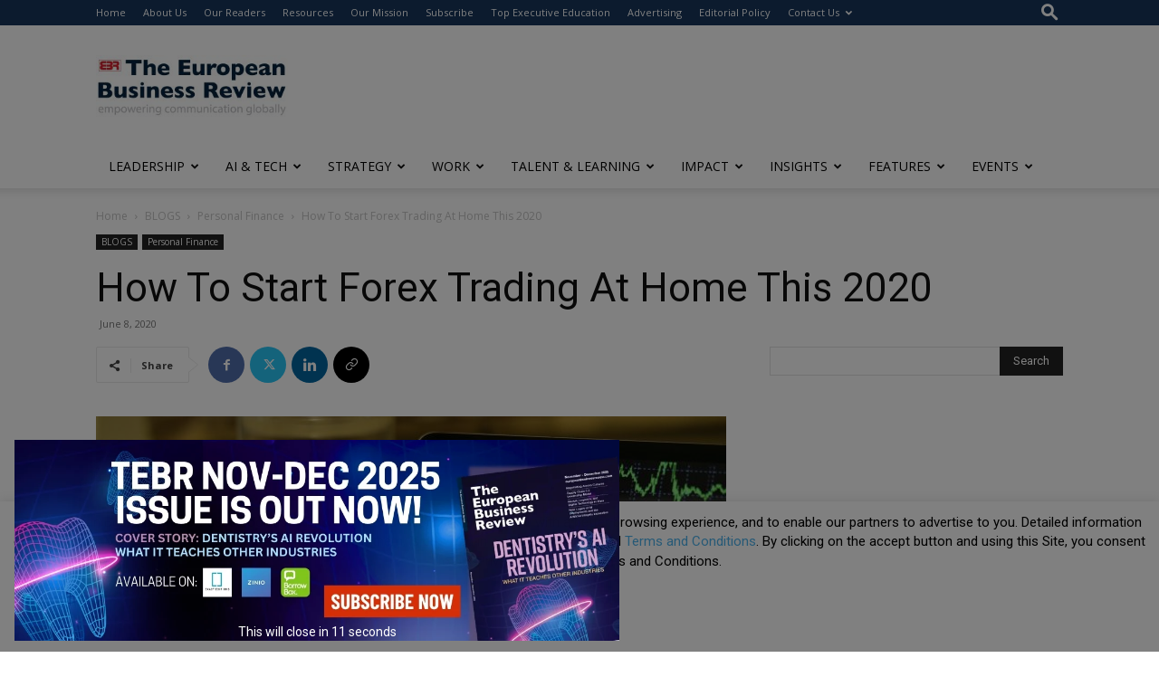

--- FILE ---
content_type: text/html; charset=utf-8
request_url: https://www.google.com/recaptcha/api2/anchor?ar=1&k=6LfHrSkUAAAAAPnKk5cT6JuKlKPzbwyTYuO8--Vr&co=aHR0cHM6Ly93d3cuZXVyb3BlYW5idXNpbmVzc3Jldmlldy5jb206NDQz&hl=en&v=PoyoqOPhxBO7pBk68S4YbpHZ&size=invisible&anchor-ms=20000&execute-ms=30000&cb=dmco8p8htyvr
body_size: 49636
content:
<!DOCTYPE HTML><html dir="ltr" lang="en"><head><meta http-equiv="Content-Type" content="text/html; charset=UTF-8">
<meta http-equiv="X-UA-Compatible" content="IE=edge">
<title>reCAPTCHA</title>
<style type="text/css">
/* cyrillic-ext */
@font-face {
  font-family: 'Roboto';
  font-style: normal;
  font-weight: 400;
  font-stretch: 100%;
  src: url(//fonts.gstatic.com/s/roboto/v48/KFO7CnqEu92Fr1ME7kSn66aGLdTylUAMa3GUBHMdazTgWw.woff2) format('woff2');
  unicode-range: U+0460-052F, U+1C80-1C8A, U+20B4, U+2DE0-2DFF, U+A640-A69F, U+FE2E-FE2F;
}
/* cyrillic */
@font-face {
  font-family: 'Roboto';
  font-style: normal;
  font-weight: 400;
  font-stretch: 100%;
  src: url(//fonts.gstatic.com/s/roboto/v48/KFO7CnqEu92Fr1ME7kSn66aGLdTylUAMa3iUBHMdazTgWw.woff2) format('woff2');
  unicode-range: U+0301, U+0400-045F, U+0490-0491, U+04B0-04B1, U+2116;
}
/* greek-ext */
@font-face {
  font-family: 'Roboto';
  font-style: normal;
  font-weight: 400;
  font-stretch: 100%;
  src: url(//fonts.gstatic.com/s/roboto/v48/KFO7CnqEu92Fr1ME7kSn66aGLdTylUAMa3CUBHMdazTgWw.woff2) format('woff2');
  unicode-range: U+1F00-1FFF;
}
/* greek */
@font-face {
  font-family: 'Roboto';
  font-style: normal;
  font-weight: 400;
  font-stretch: 100%;
  src: url(//fonts.gstatic.com/s/roboto/v48/KFO7CnqEu92Fr1ME7kSn66aGLdTylUAMa3-UBHMdazTgWw.woff2) format('woff2');
  unicode-range: U+0370-0377, U+037A-037F, U+0384-038A, U+038C, U+038E-03A1, U+03A3-03FF;
}
/* math */
@font-face {
  font-family: 'Roboto';
  font-style: normal;
  font-weight: 400;
  font-stretch: 100%;
  src: url(//fonts.gstatic.com/s/roboto/v48/KFO7CnqEu92Fr1ME7kSn66aGLdTylUAMawCUBHMdazTgWw.woff2) format('woff2');
  unicode-range: U+0302-0303, U+0305, U+0307-0308, U+0310, U+0312, U+0315, U+031A, U+0326-0327, U+032C, U+032F-0330, U+0332-0333, U+0338, U+033A, U+0346, U+034D, U+0391-03A1, U+03A3-03A9, U+03B1-03C9, U+03D1, U+03D5-03D6, U+03F0-03F1, U+03F4-03F5, U+2016-2017, U+2034-2038, U+203C, U+2040, U+2043, U+2047, U+2050, U+2057, U+205F, U+2070-2071, U+2074-208E, U+2090-209C, U+20D0-20DC, U+20E1, U+20E5-20EF, U+2100-2112, U+2114-2115, U+2117-2121, U+2123-214F, U+2190, U+2192, U+2194-21AE, U+21B0-21E5, U+21F1-21F2, U+21F4-2211, U+2213-2214, U+2216-22FF, U+2308-230B, U+2310, U+2319, U+231C-2321, U+2336-237A, U+237C, U+2395, U+239B-23B7, U+23D0, U+23DC-23E1, U+2474-2475, U+25AF, U+25B3, U+25B7, U+25BD, U+25C1, U+25CA, U+25CC, U+25FB, U+266D-266F, U+27C0-27FF, U+2900-2AFF, U+2B0E-2B11, U+2B30-2B4C, U+2BFE, U+3030, U+FF5B, U+FF5D, U+1D400-1D7FF, U+1EE00-1EEFF;
}
/* symbols */
@font-face {
  font-family: 'Roboto';
  font-style: normal;
  font-weight: 400;
  font-stretch: 100%;
  src: url(//fonts.gstatic.com/s/roboto/v48/KFO7CnqEu92Fr1ME7kSn66aGLdTylUAMaxKUBHMdazTgWw.woff2) format('woff2');
  unicode-range: U+0001-000C, U+000E-001F, U+007F-009F, U+20DD-20E0, U+20E2-20E4, U+2150-218F, U+2190, U+2192, U+2194-2199, U+21AF, U+21E6-21F0, U+21F3, U+2218-2219, U+2299, U+22C4-22C6, U+2300-243F, U+2440-244A, U+2460-24FF, U+25A0-27BF, U+2800-28FF, U+2921-2922, U+2981, U+29BF, U+29EB, U+2B00-2BFF, U+4DC0-4DFF, U+FFF9-FFFB, U+10140-1018E, U+10190-1019C, U+101A0, U+101D0-101FD, U+102E0-102FB, U+10E60-10E7E, U+1D2C0-1D2D3, U+1D2E0-1D37F, U+1F000-1F0FF, U+1F100-1F1AD, U+1F1E6-1F1FF, U+1F30D-1F30F, U+1F315, U+1F31C, U+1F31E, U+1F320-1F32C, U+1F336, U+1F378, U+1F37D, U+1F382, U+1F393-1F39F, U+1F3A7-1F3A8, U+1F3AC-1F3AF, U+1F3C2, U+1F3C4-1F3C6, U+1F3CA-1F3CE, U+1F3D4-1F3E0, U+1F3ED, U+1F3F1-1F3F3, U+1F3F5-1F3F7, U+1F408, U+1F415, U+1F41F, U+1F426, U+1F43F, U+1F441-1F442, U+1F444, U+1F446-1F449, U+1F44C-1F44E, U+1F453, U+1F46A, U+1F47D, U+1F4A3, U+1F4B0, U+1F4B3, U+1F4B9, U+1F4BB, U+1F4BF, U+1F4C8-1F4CB, U+1F4D6, U+1F4DA, U+1F4DF, U+1F4E3-1F4E6, U+1F4EA-1F4ED, U+1F4F7, U+1F4F9-1F4FB, U+1F4FD-1F4FE, U+1F503, U+1F507-1F50B, U+1F50D, U+1F512-1F513, U+1F53E-1F54A, U+1F54F-1F5FA, U+1F610, U+1F650-1F67F, U+1F687, U+1F68D, U+1F691, U+1F694, U+1F698, U+1F6AD, U+1F6B2, U+1F6B9-1F6BA, U+1F6BC, U+1F6C6-1F6CF, U+1F6D3-1F6D7, U+1F6E0-1F6EA, U+1F6F0-1F6F3, U+1F6F7-1F6FC, U+1F700-1F7FF, U+1F800-1F80B, U+1F810-1F847, U+1F850-1F859, U+1F860-1F887, U+1F890-1F8AD, U+1F8B0-1F8BB, U+1F8C0-1F8C1, U+1F900-1F90B, U+1F93B, U+1F946, U+1F984, U+1F996, U+1F9E9, U+1FA00-1FA6F, U+1FA70-1FA7C, U+1FA80-1FA89, U+1FA8F-1FAC6, U+1FACE-1FADC, U+1FADF-1FAE9, U+1FAF0-1FAF8, U+1FB00-1FBFF;
}
/* vietnamese */
@font-face {
  font-family: 'Roboto';
  font-style: normal;
  font-weight: 400;
  font-stretch: 100%;
  src: url(//fonts.gstatic.com/s/roboto/v48/KFO7CnqEu92Fr1ME7kSn66aGLdTylUAMa3OUBHMdazTgWw.woff2) format('woff2');
  unicode-range: U+0102-0103, U+0110-0111, U+0128-0129, U+0168-0169, U+01A0-01A1, U+01AF-01B0, U+0300-0301, U+0303-0304, U+0308-0309, U+0323, U+0329, U+1EA0-1EF9, U+20AB;
}
/* latin-ext */
@font-face {
  font-family: 'Roboto';
  font-style: normal;
  font-weight: 400;
  font-stretch: 100%;
  src: url(//fonts.gstatic.com/s/roboto/v48/KFO7CnqEu92Fr1ME7kSn66aGLdTylUAMa3KUBHMdazTgWw.woff2) format('woff2');
  unicode-range: U+0100-02BA, U+02BD-02C5, U+02C7-02CC, U+02CE-02D7, U+02DD-02FF, U+0304, U+0308, U+0329, U+1D00-1DBF, U+1E00-1E9F, U+1EF2-1EFF, U+2020, U+20A0-20AB, U+20AD-20C0, U+2113, U+2C60-2C7F, U+A720-A7FF;
}
/* latin */
@font-face {
  font-family: 'Roboto';
  font-style: normal;
  font-weight: 400;
  font-stretch: 100%;
  src: url(//fonts.gstatic.com/s/roboto/v48/KFO7CnqEu92Fr1ME7kSn66aGLdTylUAMa3yUBHMdazQ.woff2) format('woff2');
  unicode-range: U+0000-00FF, U+0131, U+0152-0153, U+02BB-02BC, U+02C6, U+02DA, U+02DC, U+0304, U+0308, U+0329, U+2000-206F, U+20AC, U+2122, U+2191, U+2193, U+2212, U+2215, U+FEFF, U+FFFD;
}
/* cyrillic-ext */
@font-face {
  font-family: 'Roboto';
  font-style: normal;
  font-weight: 500;
  font-stretch: 100%;
  src: url(//fonts.gstatic.com/s/roboto/v48/KFO7CnqEu92Fr1ME7kSn66aGLdTylUAMa3GUBHMdazTgWw.woff2) format('woff2');
  unicode-range: U+0460-052F, U+1C80-1C8A, U+20B4, U+2DE0-2DFF, U+A640-A69F, U+FE2E-FE2F;
}
/* cyrillic */
@font-face {
  font-family: 'Roboto';
  font-style: normal;
  font-weight: 500;
  font-stretch: 100%;
  src: url(//fonts.gstatic.com/s/roboto/v48/KFO7CnqEu92Fr1ME7kSn66aGLdTylUAMa3iUBHMdazTgWw.woff2) format('woff2');
  unicode-range: U+0301, U+0400-045F, U+0490-0491, U+04B0-04B1, U+2116;
}
/* greek-ext */
@font-face {
  font-family: 'Roboto';
  font-style: normal;
  font-weight: 500;
  font-stretch: 100%;
  src: url(//fonts.gstatic.com/s/roboto/v48/KFO7CnqEu92Fr1ME7kSn66aGLdTylUAMa3CUBHMdazTgWw.woff2) format('woff2');
  unicode-range: U+1F00-1FFF;
}
/* greek */
@font-face {
  font-family: 'Roboto';
  font-style: normal;
  font-weight: 500;
  font-stretch: 100%;
  src: url(//fonts.gstatic.com/s/roboto/v48/KFO7CnqEu92Fr1ME7kSn66aGLdTylUAMa3-UBHMdazTgWw.woff2) format('woff2');
  unicode-range: U+0370-0377, U+037A-037F, U+0384-038A, U+038C, U+038E-03A1, U+03A3-03FF;
}
/* math */
@font-face {
  font-family: 'Roboto';
  font-style: normal;
  font-weight: 500;
  font-stretch: 100%;
  src: url(//fonts.gstatic.com/s/roboto/v48/KFO7CnqEu92Fr1ME7kSn66aGLdTylUAMawCUBHMdazTgWw.woff2) format('woff2');
  unicode-range: U+0302-0303, U+0305, U+0307-0308, U+0310, U+0312, U+0315, U+031A, U+0326-0327, U+032C, U+032F-0330, U+0332-0333, U+0338, U+033A, U+0346, U+034D, U+0391-03A1, U+03A3-03A9, U+03B1-03C9, U+03D1, U+03D5-03D6, U+03F0-03F1, U+03F4-03F5, U+2016-2017, U+2034-2038, U+203C, U+2040, U+2043, U+2047, U+2050, U+2057, U+205F, U+2070-2071, U+2074-208E, U+2090-209C, U+20D0-20DC, U+20E1, U+20E5-20EF, U+2100-2112, U+2114-2115, U+2117-2121, U+2123-214F, U+2190, U+2192, U+2194-21AE, U+21B0-21E5, U+21F1-21F2, U+21F4-2211, U+2213-2214, U+2216-22FF, U+2308-230B, U+2310, U+2319, U+231C-2321, U+2336-237A, U+237C, U+2395, U+239B-23B7, U+23D0, U+23DC-23E1, U+2474-2475, U+25AF, U+25B3, U+25B7, U+25BD, U+25C1, U+25CA, U+25CC, U+25FB, U+266D-266F, U+27C0-27FF, U+2900-2AFF, U+2B0E-2B11, U+2B30-2B4C, U+2BFE, U+3030, U+FF5B, U+FF5D, U+1D400-1D7FF, U+1EE00-1EEFF;
}
/* symbols */
@font-face {
  font-family: 'Roboto';
  font-style: normal;
  font-weight: 500;
  font-stretch: 100%;
  src: url(//fonts.gstatic.com/s/roboto/v48/KFO7CnqEu92Fr1ME7kSn66aGLdTylUAMaxKUBHMdazTgWw.woff2) format('woff2');
  unicode-range: U+0001-000C, U+000E-001F, U+007F-009F, U+20DD-20E0, U+20E2-20E4, U+2150-218F, U+2190, U+2192, U+2194-2199, U+21AF, U+21E6-21F0, U+21F3, U+2218-2219, U+2299, U+22C4-22C6, U+2300-243F, U+2440-244A, U+2460-24FF, U+25A0-27BF, U+2800-28FF, U+2921-2922, U+2981, U+29BF, U+29EB, U+2B00-2BFF, U+4DC0-4DFF, U+FFF9-FFFB, U+10140-1018E, U+10190-1019C, U+101A0, U+101D0-101FD, U+102E0-102FB, U+10E60-10E7E, U+1D2C0-1D2D3, U+1D2E0-1D37F, U+1F000-1F0FF, U+1F100-1F1AD, U+1F1E6-1F1FF, U+1F30D-1F30F, U+1F315, U+1F31C, U+1F31E, U+1F320-1F32C, U+1F336, U+1F378, U+1F37D, U+1F382, U+1F393-1F39F, U+1F3A7-1F3A8, U+1F3AC-1F3AF, U+1F3C2, U+1F3C4-1F3C6, U+1F3CA-1F3CE, U+1F3D4-1F3E0, U+1F3ED, U+1F3F1-1F3F3, U+1F3F5-1F3F7, U+1F408, U+1F415, U+1F41F, U+1F426, U+1F43F, U+1F441-1F442, U+1F444, U+1F446-1F449, U+1F44C-1F44E, U+1F453, U+1F46A, U+1F47D, U+1F4A3, U+1F4B0, U+1F4B3, U+1F4B9, U+1F4BB, U+1F4BF, U+1F4C8-1F4CB, U+1F4D6, U+1F4DA, U+1F4DF, U+1F4E3-1F4E6, U+1F4EA-1F4ED, U+1F4F7, U+1F4F9-1F4FB, U+1F4FD-1F4FE, U+1F503, U+1F507-1F50B, U+1F50D, U+1F512-1F513, U+1F53E-1F54A, U+1F54F-1F5FA, U+1F610, U+1F650-1F67F, U+1F687, U+1F68D, U+1F691, U+1F694, U+1F698, U+1F6AD, U+1F6B2, U+1F6B9-1F6BA, U+1F6BC, U+1F6C6-1F6CF, U+1F6D3-1F6D7, U+1F6E0-1F6EA, U+1F6F0-1F6F3, U+1F6F7-1F6FC, U+1F700-1F7FF, U+1F800-1F80B, U+1F810-1F847, U+1F850-1F859, U+1F860-1F887, U+1F890-1F8AD, U+1F8B0-1F8BB, U+1F8C0-1F8C1, U+1F900-1F90B, U+1F93B, U+1F946, U+1F984, U+1F996, U+1F9E9, U+1FA00-1FA6F, U+1FA70-1FA7C, U+1FA80-1FA89, U+1FA8F-1FAC6, U+1FACE-1FADC, U+1FADF-1FAE9, U+1FAF0-1FAF8, U+1FB00-1FBFF;
}
/* vietnamese */
@font-face {
  font-family: 'Roboto';
  font-style: normal;
  font-weight: 500;
  font-stretch: 100%;
  src: url(//fonts.gstatic.com/s/roboto/v48/KFO7CnqEu92Fr1ME7kSn66aGLdTylUAMa3OUBHMdazTgWw.woff2) format('woff2');
  unicode-range: U+0102-0103, U+0110-0111, U+0128-0129, U+0168-0169, U+01A0-01A1, U+01AF-01B0, U+0300-0301, U+0303-0304, U+0308-0309, U+0323, U+0329, U+1EA0-1EF9, U+20AB;
}
/* latin-ext */
@font-face {
  font-family: 'Roboto';
  font-style: normal;
  font-weight: 500;
  font-stretch: 100%;
  src: url(//fonts.gstatic.com/s/roboto/v48/KFO7CnqEu92Fr1ME7kSn66aGLdTylUAMa3KUBHMdazTgWw.woff2) format('woff2');
  unicode-range: U+0100-02BA, U+02BD-02C5, U+02C7-02CC, U+02CE-02D7, U+02DD-02FF, U+0304, U+0308, U+0329, U+1D00-1DBF, U+1E00-1E9F, U+1EF2-1EFF, U+2020, U+20A0-20AB, U+20AD-20C0, U+2113, U+2C60-2C7F, U+A720-A7FF;
}
/* latin */
@font-face {
  font-family: 'Roboto';
  font-style: normal;
  font-weight: 500;
  font-stretch: 100%;
  src: url(//fonts.gstatic.com/s/roboto/v48/KFO7CnqEu92Fr1ME7kSn66aGLdTylUAMa3yUBHMdazQ.woff2) format('woff2');
  unicode-range: U+0000-00FF, U+0131, U+0152-0153, U+02BB-02BC, U+02C6, U+02DA, U+02DC, U+0304, U+0308, U+0329, U+2000-206F, U+20AC, U+2122, U+2191, U+2193, U+2212, U+2215, U+FEFF, U+FFFD;
}
/* cyrillic-ext */
@font-face {
  font-family: 'Roboto';
  font-style: normal;
  font-weight: 900;
  font-stretch: 100%;
  src: url(//fonts.gstatic.com/s/roboto/v48/KFO7CnqEu92Fr1ME7kSn66aGLdTylUAMa3GUBHMdazTgWw.woff2) format('woff2');
  unicode-range: U+0460-052F, U+1C80-1C8A, U+20B4, U+2DE0-2DFF, U+A640-A69F, U+FE2E-FE2F;
}
/* cyrillic */
@font-face {
  font-family: 'Roboto';
  font-style: normal;
  font-weight: 900;
  font-stretch: 100%;
  src: url(//fonts.gstatic.com/s/roboto/v48/KFO7CnqEu92Fr1ME7kSn66aGLdTylUAMa3iUBHMdazTgWw.woff2) format('woff2');
  unicode-range: U+0301, U+0400-045F, U+0490-0491, U+04B0-04B1, U+2116;
}
/* greek-ext */
@font-face {
  font-family: 'Roboto';
  font-style: normal;
  font-weight: 900;
  font-stretch: 100%;
  src: url(//fonts.gstatic.com/s/roboto/v48/KFO7CnqEu92Fr1ME7kSn66aGLdTylUAMa3CUBHMdazTgWw.woff2) format('woff2');
  unicode-range: U+1F00-1FFF;
}
/* greek */
@font-face {
  font-family: 'Roboto';
  font-style: normal;
  font-weight: 900;
  font-stretch: 100%;
  src: url(//fonts.gstatic.com/s/roboto/v48/KFO7CnqEu92Fr1ME7kSn66aGLdTylUAMa3-UBHMdazTgWw.woff2) format('woff2');
  unicode-range: U+0370-0377, U+037A-037F, U+0384-038A, U+038C, U+038E-03A1, U+03A3-03FF;
}
/* math */
@font-face {
  font-family: 'Roboto';
  font-style: normal;
  font-weight: 900;
  font-stretch: 100%;
  src: url(//fonts.gstatic.com/s/roboto/v48/KFO7CnqEu92Fr1ME7kSn66aGLdTylUAMawCUBHMdazTgWw.woff2) format('woff2');
  unicode-range: U+0302-0303, U+0305, U+0307-0308, U+0310, U+0312, U+0315, U+031A, U+0326-0327, U+032C, U+032F-0330, U+0332-0333, U+0338, U+033A, U+0346, U+034D, U+0391-03A1, U+03A3-03A9, U+03B1-03C9, U+03D1, U+03D5-03D6, U+03F0-03F1, U+03F4-03F5, U+2016-2017, U+2034-2038, U+203C, U+2040, U+2043, U+2047, U+2050, U+2057, U+205F, U+2070-2071, U+2074-208E, U+2090-209C, U+20D0-20DC, U+20E1, U+20E5-20EF, U+2100-2112, U+2114-2115, U+2117-2121, U+2123-214F, U+2190, U+2192, U+2194-21AE, U+21B0-21E5, U+21F1-21F2, U+21F4-2211, U+2213-2214, U+2216-22FF, U+2308-230B, U+2310, U+2319, U+231C-2321, U+2336-237A, U+237C, U+2395, U+239B-23B7, U+23D0, U+23DC-23E1, U+2474-2475, U+25AF, U+25B3, U+25B7, U+25BD, U+25C1, U+25CA, U+25CC, U+25FB, U+266D-266F, U+27C0-27FF, U+2900-2AFF, U+2B0E-2B11, U+2B30-2B4C, U+2BFE, U+3030, U+FF5B, U+FF5D, U+1D400-1D7FF, U+1EE00-1EEFF;
}
/* symbols */
@font-face {
  font-family: 'Roboto';
  font-style: normal;
  font-weight: 900;
  font-stretch: 100%;
  src: url(//fonts.gstatic.com/s/roboto/v48/KFO7CnqEu92Fr1ME7kSn66aGLdTylUAMaxKUBHMdazTgWw.woff2) format('woff2');
  unicode-range: U+0001-000C, U+000E-001F, U+007F-009F, U+20DD-20E0, U+20E2-20E4, U+2150-218F, U+2190, U+2192, U+2194-2199, U+21AF, U+21E6-21F0, U+21F3, U+2218-2219, U+2299, U+22C4-22C6, U+2300-243F, U+2440-244A, U+2460-24FF, U+25A0-27BF, U+2800-28FF, U+2921-2922, U+2981, U+29BF, U+29EB, U+2B00-2BFF, U+4DC0-4DFF, U+FFF9-FFFB, U+10140-1018E, U+10190-1019C, U+101A0, U+101D0-101FD, U+102E0-102FB, U+10E60-10E7E, U+1D2C0-1D2D3, U+1D2E0-1D37F, U+1F000-1F0FF, U+1F100-1F1AD, U+1F1E6-1F1FF, U+1F30D-1F30F, U+1F315, U+1F31C, U+1F31E, U+1F320-1F32C, U+1F336, U+1F378, U+1F37D, U+1F382, U+1F393-1F39F, U+1F3A7-1F3A8, U+1F3AC-1F3AF, U+1F3C2, U+1F3C4-1F3C6, U+1F3CA-1F3CE, U+1F3D4-1F3E0, U+1F3ED, U+1F3F1-1F3F3, U+1F3F5-1F3F7, U+1F408, U+1F415, U+1F41F, U+1F426, U+1F43F, U+1F441-1F442, U+1F444, U+1F446-1F449, U+1F44C-1F44E, U+1F453, U+1F46A, U+1F47D, U+1F4A3, U+1F4B0, U+1F4B3, U+1F4B9, U+1F4BB, U+1F4BF, U+1F4C8-1F4CB, U+1F4D6, U+1F4DA, U+1F4DF, U+1F4E3-1F4E6, U+1F4EA-1F4ED, U+1F4F7, U+1F4F9-1F4FB, U+1F4FD-1F4FE, U+1F503, U+1F507-1F50B, U+1F50D, U+1F512-1F513, U+1F53E-1F54A, U+1F54F-1F5FA, U+1F610, U+1F650-1F67F, U+1F687, U+1F68D, U+1F691, U+1F694, U+1F698, U+1F6AD, U+1F6B2, U+1F6B9-1F6BA, U+1F6BC, U+1F6C6-1F6CF, U+1F6D3-1F6D7, U+1F6E0-1F6EA, U+1F6F0-1F6F3, U+1F6F7-1F6FC, U+1F700-1F7FF, U+1F800-1F80B, U+1F810-1F847, U+1F850-1F859, U+1F860-1F887, U+1F890-1F8AD, U+1F8B0-1F8BB, U+1F8C0-1F8C1, U+1F900-1F90B, U+1F93B, U+1F946, U+1F984, U+1F996, U+1F9E9, U+1FA00-1FA6F, U+1FA70-1FA7C, U+1FA80-1FA89, U+1FA8F-1FAC6, U+1FACE-1FADC, U+1FADF-1FAE9, U+1FAF0-1FAF8, U+1FB00-1FBFF;
}
/* vietnamese */
@font-face {
  font-family: 'Roboto';
  font-style: normal;
  font-weight: 900;
  font-stretch: 100%;
  src: url(//fonts.gstatic.com/s/roboto/v48/KFO7CnqEu92Fr1ME7kSn66aGLdTylUAMa3OUBHMdazTgWw.woff2) format('woff2');
  unicode-range: U+0102-0103, U+0110-0111, U+0128-0129, U+0168-0169, U+01A0-01A1, U+01AF-01B0, U+0300-0301, U+0303-0304, U+0308-0309, U+0323, U+0329, U+1EA0-1EF9, U+20AB;
}
/* latin-ext */
@font-face {
  font-family: 'Roboto';
  font-style: normal;
  font-weight: 900;
  font-stretch: 100%;
  src: url(//fonts.gstatic.com/s/roboto/v48/KFO7CnqEu92Fr1ME7kSn66aGLdTylUAMa3KUBHMdazTgWw.woff2) format('woff2');
  unicode-range: U+0100-02BA, U+02BD-02C5, U+02C7-02CC, U+02CE-02D7, U+02DD-02FF, U+0304, U+0308, U+0329, U+1D00-1DBF, U+1E00-1E9F, U+1EF2-1EFF, U+2020, U+20A0-20AB, U+20AD-20C0, U+2113, U+2C60-2C7F, U+A720-A7FF;
}
/* latin */
@font-face {
  font-family: 'Roboto';
  font-style: normal;
  font-weight: 900;
  font-stretch: 100%;
  src: url(//fonts.gstatic.com/s/roboto/v48/KFO7CnqEu92Fr1ME7kSn66aGLdTylUAMa3yUBHMdazQ.woff2) format('woff2');
  unicode-range: U+0000-00FF, U+0131, U+0152-0153, U+02BB-02BC, U+02C6, U+02DA, U+02DC, U+0304, U+0308, U+0329, U+2000-206F, U+20AC, U+2122, U+2191, U+2193, U+2212, U+2215, U+FEFF, U+FFFD;
}

</style>
<link rel="stylesheet" type="text/css" href="https://www.gstatic.com/recaptcha/releases/PoyoqOPhxBO7pBk68S4YbpHZ/styles__ltr.css">
<script nonce="IuHyraOkRb0t737ndFTfXQ" type="text/javascript">window['__recaptcha_api'] = 'https://www.google.com/recaptcha/api2/';</script>
<script type="text/javascript" src="https://www.gstatic.com/recaptcha/releases/PoyoqOPhxBO7pBk68S4YbpHZ/recaptcha__en.js" nonce="IuHyraOkRb0t737ndFTfXQ">
      
    </script></head>
<body><div id="rc-anchor-alert" class="rc-anchor-alert"></div>
<input type="hidden" id="recaptcha-token" value="[base64]">
<script type="text/javascript" nonce="IuHyraOkRb0t737ndFTfXQ">
      recaptcha.anchor.Main.init("[\x22ainput\x22,[\x22bgdata\x22,\x22\x22,\[base64]/[base64]/[base64]/[base64]/[base64]/[base64]/[base64]/[base64]/[base64]/[base64]\\u003d\x22,\[base64]\x22,\x22w71OwpvDnsOdwrgpGm/Dqh4awr84L8O2UE1vXcK6wo9KTcOIwpXDosOAPF7CosKvw6TCuAbDhcK/w63Dh8K4wqEkwqpyQkZUw6LCnjFbfMKzw4nCicK/fMOmw4rDgMKlwqNWQFhPDsKrGsKiwp0TBcOyIMOHLsOcw5HDumLClmzDqcKiwo7ChsKOwp5WfMO4wqzDk0cMMifCmygAw7spwoUVwqzCkl7CjMOZw53DsnB/wrrCqcOHGT/Cm8Opw7hEwrrCmQ9ow5tWwoIfw7pIw5HDnsO4WMO4wrw6wqRzBcK6I8OySCXCjULDnsO+f8K2bsK/wp1pw61hK8Olw6cpwp5Sw4w7J8KOw6/CtsOxWUsNw586wrzDjsOVB8OLw7HCnMKOwodIwprDoMKmw6LDj8OiCAYkwoFvw6g9Fg5Mw51SOsOdN8Obwppywp9+wq3CvsKxwqE8JMKowq/CrsKbGETDrcK9RhtQw5BkCl/CncOVG8OhwqLDm8Kew7rDphw4w5vCs8KQwrgLw6jCmBLCm8OIwq/CgMKDwqccCyXCsE5IasOuVsKKaMKCBMOeXsO7w6RQEAXDnMKsbMOWZRF3A8Ktw6YLw63Cg8Kawqcww6bDmcO7w7/DsmdsQwtKVDxwOy7Dl8O1w7DCrcO8WyxEACfCnsKGKk5Tw75ZT2JYw7QfaS9YCMK9w7/CojwzaMOmS8ObY8K2w6NLw7PDrSVqw5vDpsOfccKWFcKDI8O/[base64]/[base64]/DncKmaSTCjTd1w4rDsynDklY+wrRUw5/[base64]/[base64]/CpXZRdcK4OsOjN8ORw4vDgsK1F2gkw4rCrcOKw50BfEsNalnCvQpRw6DCrsKqdUfCpUhrPBLDnnzDp8KIYF5kPAjDoHZEw4QywpjCqMOowr/DglfDvcKzD8OhwqTCvSADw6zCgHjDgWY5FnXDtwkrwocbHcKmw4EQwol6w618wochw7BJTcKow64ZwonDiSMlTC7CncK7GMOwK8OMwpMqJ8OaPDbCgwVrwq/DjybCq2R4wqcow6NVAgRoIALDmi/DucOXAcOIBxrDoMOGw4xuARtNw73CvMKsYiLDl0Vfw7XDl8KDwprCjMKzX8KWfUAlTAhCw40Rwr9lwpBGwq/Cq37Dn2rDthRVw6XDlBUEw5t0YXxww7nCmBLDicKYKxpLIVXDpVvDr8KIL1XCgMKgw6xJKwQKwrIAcMKNEsKzwpZRw6ssesOcQ8KAwpt4wpTCvG/[base64]/[base64]/DrHLDqBrDhXDCrFFpQcO6cCnDv2lxw57DiFYswpBJw6EIHW7DssOVUcK/fcKPcsOXSsK0QMO3dhV4EMKrRMOoYmVAw5rClSXCsFvCvgnClX7Dl0t2w5gBGMOqYlQlwr/DjwRTC1rCrHcow7PDvDbDv8KTwqTDuGRJw6nDvCUNwq/[base64]/CoXDDrsO4JcKYd0Efw4hAe8OHwr5cDcO7OWERwoHCjMOpwoFCwqk+Nj7Drk85wrfDpcKYw6rDmsOZwq51MhbCmMKpDXgqwpPDrsKSWgEwdsO3w5XCrhjDjcKBcHYHwpHCksO7IMKua37CgcO7w4/DncKlw6fDj2Zgw6VeZxFfw69JSXEYNlHDqMOTBU3Cr2HChWTDksOnA0rClsKaFmvCqVvCmSJeOsOvw7LCrWLDvXgHM3jDq0/Dq8KKwpoDJFtVdMOtdcOUwrzCpMOmejzDqgTChMOJO8OWw43Cj8OGXTfDjn7DkVxrwqLClcKvHMOoX2lDYXPDosKQBMOqdsKpFSrCkMKLAsOqRRfDkQfDp8OKAcK+wrdQwo7Cv8Odw47CqCpJDyjDtEEPwp/CjMKPbsK/wobDjRfCqMKAwqnDrsKkKV/DkMOLIkEdwo08HnbCh8Ojwr7DssOzDwB0w7IWworDmE8Nwp4VL0DDlhFNw5nDsmnDsCfDlMKDRgTDk8ORwpDDkMKfwrIVTygSw5kEFcO2bsOZAlnDpMK8wq/[base64]/E1hGRXPDuMOjPwsGTMKuwq5tFcOYw6PCilFkUMO5ZcO5wqnCi0XDnMKzwolRXMOIwoPDohB5wpzDqcOVwrcoJABWd8OYeSXCum8LwrQMw4XCuQ/[base64]/Dp1zDkMKqDTPDvyVqwpjCvMOnwpMewr3Co8OKwobDg1bDsEo4d0PCvhg/[base64]/Dmz/DjMKMw7XDtgxcwpErCsKfw6rCrDDDmsOiYsOGwr/DoBoTNVfDgcO3w6jDhWEtbVjDp8KIJMK1wqxfw5nDrMKPVQjCj3zCp0XChsK5wrzDo0VyUMOWF8OlAcKYwq1HwpLCmgvDvMOmw5sGPcKES8K4RcKVcsK9w4hcw4wwwpFOSsO+woHDhcKCw5tywpvDvsOnw4l2wpQQwpN3w4vDvXFjw6w+w6LDisK/wprCkjDChlnCi1XDmwPDkMOnwoTCksKhwpdaBAQWXkp2TFzCvSrDm8Osw7PDjcKMScKHw5BoamfCmH1xbA/Drg1QTMOXbsKcD2jDiiTDhArCnnzDlhfCucOhMHZ3wqzDocOwOD7CisKMc8OKwqJ/wr/CiMKSwpPCq8Ozw7TDrsO4EMOKV3nCrMODTXMbw4LDgT3CkMK8C8K7wrJQwo7Cs8OQw44jwqvCq18WOMKYw6o/[base64]/w5/[base64]/CssO3w5LCtGzChMKNJcOcw7vDvjo9KmzCrj50w4zDusKpb8KdeMK9H8Otw5PDpWTDlMKCwrHCicOuY2llw5/[base64]/[base64]/DnBs+w6LDiGvCjzpZDnbCtnfDpMOUw7bCiyjCmsKXwp/DuALDpMOfJsOHw7/DlsKwREh5w5PDncOxWxvDoCYpwq7DslEtwoY2AH/DmgdYw5wwCSfDkU3CuUzCg15xGmwcXMOJw7BeDsKlLizDu8OpwrTDsMKxbsOJZsKhwp/DpT3Dn8OoO21Gw4/[base64]/M8OIeXV1wqTCn8K4bcKnUz4cLsKvBmrDrMOtw5J8aDnCkQrCiirCucK8worDlSjDpQ/CnMOGwqMAw7lcwrxiw6zCu8KnwrHDoT1fw5NsYWrDj8KOwoBqUHEEf0VeS3zDscKBUisYKARJe8O+MMOSL8KydwzCicOaNRPClsKEJsKYw5vDjBZvUxwSwr4hXMO3wq/DlixkC8K/dS/DgsKXw7lYw7BnG8OZCxTDphvChiYdw6AgwojDqsKTw5LCuHsfJ0NRX8OLOsOQJMOpwrvDhCdSwrjDnMOwdSwEeMO9cMOuwrPDl8ODHxHDhsKzw5wCw74vYCfDrMOSWg/[base64]/CpHvClGUjwodCXcKsw5llwr9Uw7k2MsKHw5fDnsKywplDEmrDg8OqBw8iB8OBccOGMCfDgsO8KcOJImp2WcKyZmXCtsO0w7fDscOOFAzDusO0w5LDnsKaPzcYwqzDoWHCmW91w69lHcKlw5s6wrlMfsODwoXDnCbDlxg/wqnCqMKPWALDq8O2w68MDMKBIhHDsRDDk8OGw5PDtBzCpMK2AwzDgTzCmhV0Q8OVwr4bw6dnw5Ubw58lw6kASFZRK1tje8KYw6LDuMO3UwXCuH7Cp8OTw7NUwrXCrcKDJUbCv1QBU8KbMMO2PzvDqhQMPsOsczPDqWHDgX4/wopfeHPDjyNhw7c5YQbDt3XCtsKpTRTDtgPDl0bDvMOuKnklFncbwqpVwr8owr1TYQlBw4nCrMK3w7HDsiUUwrYQwrPDg8OPw60rw5PCi8KLf2QKwpNUZGpbwqjChFRBc8OnwqzCmW9QZFPCrRN3w4/Cux9+w4rDt8KvYwpccSjDoAXDjAwZYRxiw75bw4E8PsOuw5/CrcKcRkwzwrRWXxLCncOvwpkJwopmwqrChnbCrMKaOTDCuj1ue8OlZwzDpwkYaMKRw493FyVCBcOCwqROBsKOHcOsHnZ+KlHCv8OXSMOvTWPCpcO+DxbDj1/DoD4XwrPDl00+EcOvwovDjSNcHDRvw67Dl8OxODgIEMKJCMOzw6LDu0XDpcOqNcOHw6tJw4nDuMKEwrzColzDoWfCoMOyw4zCrRXCi2rCmcO3w7I2w6g6w7FyWU51w6PDsMOqw4sww6zCisKKXMOUw4p/AMOlw5IxE0bCt0Z6w6dkw5IOw7Qiwo/CvMOyfUvCjV/CuxjDrzzCmMOYwpzCi8KPd8O8K8KdYEBzw5gyw7nCiGHDhcO+CcO0w69bw43DnCB8NiPDrybCsiRqwqnDrzM2LwvDosKCcjxLw4gTEsOfAknCmxJPBMKdw7p6w47Co8K9ayjDl8K0w45oAsOeSk/DggMQwrREw58OF1JbwpHDnsOtwo9jWT88TT/Cg8Ond8KXc8Kgw6BJKjRewqEew6nCiB8iw7fCssKZEcOWE8KuDsKCSGDCojdqGW/Ds8KIwoJrHsOpw4rDg8KXVVjDiAjDiMOaD8KNwpIhw4LCtsOBwqvDgMKOZ8Oxw6HCpSs7SsOKwp3Cu8OdNlvDrHB6BcOuADFsw6jDsMKTVnLCoFwffcOBwpVtWnZTQCXDosOgw4pATsO/cEDCsC7DoMOJw4New5AXwpvDpXfDmk8vwr/Cq8K8wqdVIsK3SMO3NTLCscKHEG8ZwqVmBFBsdmTClsKLwpIndVlREcKxwrPCkVLDj8Kgw6h8w5IYwpPDhMKRXlg2WsOOfC3CphfDvsOew6tUFkXCtcONUX/Cu8KKw7AcwrZWwpkGWVHDjsOdacK2HcK5ImlZwpzCswoiDUjCmVo+dcKFBRRcwrfCgMKJEVHDocKWFMK/w6fCk8KbL8OlwopnwpPDusK8McOVw5/CkcKRZ8KDCnbCqxXCszwFU8Kkw5/Do8O1w6xKwoM/LsKWwopROzbChT1BL8OJJMKfSE0Vw6R0UcOzXcKzwoHCvsKWwoF/az3CscOTwqnCgxbDuTTDt8OkS8KOwqLDlWHDhGLDsEnCmlsWwo49ZMOQw4fCqsO2w6Y7w53DsMOndB9zw6EvbsOgeTp0woc/w4TDq1laUFrCiDnCtMKCw6VdX8Ofwp83w6Q/w4jDh8KjL3Bfw6nCnEc4SMKAHsKKC8O1wp3CpVQPYMKhwqbCrcOwHkRzw7jDsMOcwrl2cMOtw6HCuiIGSVfDvxrDicOKw48vw6bCgsKYwqXDuyvDtEnCkVbDjsKDwo9qw7goeMORwq0AZCAxWMKSDUVOH8KFwqJJw5fCoiHDt1fDom/DqsKrwq/DvUbDi8Ktw7nCjz3Dh8Kow4bCvCA0w7wHw4hRw7I+R14wA8OUw40qwrXDisOlwqrDncKDfSnCq8OlO00yQMOqK8KFFMOnw4BeT8ORw4tNDhvCpMKhwpfCmkl8wpLDvGrDpj/[base64]/CqVxQbMO/wonDqifCgcKWwrwpegvCg3J5FXXCmkAcwp7Cg3VWwo/Cl8KDb0PCt8ONw73DmBF5UGMbwoN5LWbCk0w4worDm8KTwpjDi1DChMOBairCvwHCgXBtFltiwq1MHMK/LMKbwpTChkvCjjDDlU92KVpHwrV9GMOzw7wzw78kQFAdJsOTewfCt8OkdWYswoPDtl7CuGrDozzCkkd5G1Q9w7tsw43Cl2bCgl/DvMOpwqM8wrjCpWMwPSBJwo/Co1IUIg5kTz3Ct8Kawo8ZwoRmw5wMIsKYO8K4w4AHwqgsTWbDvsOpw7FAw53ClBgbwqYJY8Kew7vDm8KqR8K1B1rDuMKRworDiDt/f0MfwrIPPMK8HsKUWzDCj8Orw6HDjcObLMOmNnkEAFVawqHCiyESw6/DjlHCj1Q3wofCs8Olw7/DjQbDkcK0LHQiEMKGw53DhG5zwqDDi8OawovDgsKTFDbDk0tFMj57dRfDsEXCmXPDt2U2wrIKw5vDosO/Zh4Mw6HDvsO/w78VZEzDucKRUMOJcsObA8Kbwqp9TGErw5AOw4/Dml7DoMKpSMKRwqLDlsK0w5DClyxZb0lfw6IFAcOIw4JyLTfDiEbCpMOVw5XCosKgw4nCksOkLmPDksOhwrbClmPDpMKcJ33CvMKiwonDv1fCiEs/w4pAw4DDnsKRHiBCIGLCn8OfwrvDhcK9X8OgE8OXFsKyXcKrNcOCSyDCnhJUEcKwwp/[base64]/McO8wpLDnzMiw5JTDgZCwrZowrAGw65uUzg+w6vCrQAKJcKRwr1QwrnDtF7Crk9wfVPCnBjCvsOXw6Nowo/DmkvDusKiwrrDksO2Sh9JwqbClMOxSsOBw7rDlxfCtkrClMKRw5PDrcKdKXzDvWLCnFvCnsKiAMO/[base64]/[base64]/DiMKIOsOowrstD33DocKSYsKNw4DCtMOmXcKJE2AnZ8O/[base64]/DkcK9w6ZNMMO+PTnDvsKIwqjDssKRwplse0JWJAk/[base64]/DtHcOOWp9f1ZFf2htb8KvR8OVwrQUE8KTP8OZRsO2JcOEOsOrAcKMDcO3w5UMwpw5SMOFw4VYUCg9B0BcFcKCRRNKEllLwoXDj8OHw6Fdw41uw6xqwohdNhkiVGfDu8OEw6gmRTnCj8K5R8O9w5PCmcOrHcK4BhDDun/CmB1xwqHCtMORWinCqsOmRsK6wqIrw7PCsAMGwrcQAn0VwrzDikPCrcKDO8Ouw4nDtcOjwrLChjrDjcK1eMOwwpY3worCmsOSw5DDh8K3U8OyAFd3UMOqdjjDmUvCosKhGcKNwrnCi8ODZjIPwrHCjcONwosDw7jDuy/[base64]/DsGDDnsKQwqEDVj3Co8KkBRjDvMOXc2TCoS7DinZDcsKHw4/[base64]/Dl04Qw741woDCu8KkwpDDiWUffcOkw6DDusKCecOJwqXDp8Kow5TChQB7w5UPwoRdw6FRwofCvRtWw75NVVDDtsOMNAnDp0fCoMKIIsOuw5p/w6UbOMOhwrDDlMOUEFPCtyZqH3/[base64]/wq7Cv2LDsS7Cv8OQwqIqwos9wq/DncKXw4EvTMOswqDCuMO6Ih7DnVvDscKxw6Qqw7QOw5goKWrCsU0Pw6YVaDjCscOyQsOQXk/CjEwKCMOKwqUzUnEiTcKAw5HCsxlowpDDnsKGw5TCn8OwHQVoaMKSwqPCmcOybyXDicOCw4/CnTXCj8Ktwr7CnsKHwq1LLBbCgsKHDsOkUmHDuMODwqbDlQISwoHClHc/woDDsCAgwoHDp8KzwqN2w7hHwoPDh8KFX8OywqbDqCVJw6wzwr1Sw4jDrsK/w705w6pFJMOLFgLDhn3DksOow6U7w4wCw40yw4sdUw1bEMKdCcOew4UZG2jDkgXDt8OgTHsLLMKxJndnwpssw7rDj8K4w4DCk8KsEcKiesOMWW/[base64]/[base64]/w7fDiQN5wpkew6HCosKgcHjDih0MV8O9F8OIw5/CucO6S1UkN8Kiw7nCrifClsKNw4vCrsK4YcKcDiM4TCMFw5nCp3V/w7LCg8KJwoNHwqISwqLDszDCj8OUe8KgwqlzbCApEcK2woc/w57CpsOXwpByAMKVGMO9SE7DicKIw77DshHCvMOCXMOlIcO8A0RZcRcNwpMMw4BGw6/Ds0DCrAR0O8OzawbDm0IKR8OGw6zCg1pKworChwNjZhXChFXDmmlHw4pbS8Kac2kvw6sUAUphwprCkEnDgMOBw5xNNcOYA8ObMcK4w6Y4NsKyw77DvsOddMKOw7LDgcOAFVbDmcK/w7YgRk/CvDbDhxoDFcOlZVY7w5PClzzDjMOmBW/[base64]/[base64]/DrF/DswLCtl3Cvil1GMKyJcOJwppmwo56w6h7YyzCncKNKhHDm8K6LcKQw6J/w6NFKcOSw4PClsO2wrPDlkvDrcOXw4nCo8KYRG/[base64]/CjcKEw4XCqApmFsOyw6MJaTHDjcKrL0Anw4w2I8OMTyFMRsOjwp9FfsKqw43Drl7CrMKGwqQMw7heDcOzw5EoalJlVjF0w6IEUTHDilYlw57Dn8KZdm9yZ8K/[base64]/[base64]/CkWIdGcKlwrLDj1AAw7/Cg2/Ck8K/SmzDvMO6EWRfeFUlHsKPw6nDsyDDusOYwojDvFfDv8OAcjHDoT5Ewo9bw5BSw5/Cm8KCwr5XR8OPa0rClxPClUvCkw7DtAAtw6fCjcKgAgAow7I/[base64]/DtTPCm8OBwpfDssK0GsKSwrLCsA/ChsKbRsOZCxIuNwdHI8KfwpvDnzEtw5LDm2TChBnDnx1bwp7CssOBwrZ0Gk0Pw7bChXfDosKFB3gQw6AZPcKXw49rwol7w4HCiUfDnl8Bw74hwohOwpfDgcKUw7LDq8KQw656McKmw5XDhgLDnMO/[base64]/ChE1hw5V3F8K5KMOewphAWcKrM0Ncw7DCgR/[base64]/CksK/TWB/[base64]/[base64]/Du1HDuMKbw4Nkw7XDmsOiwr9IWMO3D8K/wqzDkMKswrdJb2Nlw4pawrjDtDzCgGMAW2NXEUjCisOUXsK7wqciCcOVDMKydR5yIsO0DhMvwoxCw7gTJ8KVasOjwqzCtXvDoC8UHsKQwovDpiVbZMKgBMOWZFk7wqzDkMOHOBzDssKbw59nAg3Cm8Ovw6AUcsO/ZC3DuQNswrIqw4DDh8OYAcKswqrCmsKbw6LCpFR/[base64]/Dn8OfwpbCvMKpwpJBwojDtzwJSiLDqDbCqnYKc37Dvg4GwonCqSISHsOpI3tRPMKrw5nDi8Oow4DDqW0WQ8KWJcK2DcOaw74JAcOOGcOowrTDtx/CicOkwoldwrnCrD4YVSDCisOSwqRlG2I4woROw6kDbsKmw5vCk0oaw7g+Gl3DrMKGw5wTw4bChsKWYMKhWwRvAgJ4esO6wo/Cj8KyazhIw6cfwoHDkMOVwowIw5zDkgsYw6PCj2DCnWvCv8KYwqcpwp/DisOYwq0iwpjDisOHw6fDiMOWfMO1KGLCrUovwqPCusKewo8+wojDh8Ojw7oRHD3DgsOhw7QHw61cwqvCsytnwqMdwpzDtUdpw5x4GF/ClcKaw4lXAXoDw7DCucKhKQ1fOsKXwogBw6p5LDxlScKSwosDEx17RxNXw6AaQcKfw6pwwpdvw5vCvsK5wp19GsKUZlTDncO2wqfCnsKLw5JoIcOXfMKMw5zDmAA3WMK7w7vDq8Klwrs8wo3DlQ0/[base64]/CihsdAcOJDsKEasO3w6pAVTbDssOww7TDosOswofCu8OSwrY/SsO/wq/CgMO4JSnDv8KNIsOZw7xmwrHChMKgwpIlL8OBS8KIwpYuwozDv8K9bFXCocKmwqfDgmYjwoMUHMKtwoAwAG7ChMOQRV1Xw5XCt2BMwozCp37Cpx/DpwzCkBgpwqrCocK8w4zCv8Omwo1zHsOMScKOVMOEGxLCpsKXI3l+wqTDuDlQwqAnCR8uBhMyw4zCgMOIwrjDmcOow7QIw4AUejk6woZlcxzCucOdw47DqcOOw7/[base64]/CiFpGF8KVwqRrFyQGV8O8w5zCpkHDtMOkw5vCtcK9w5HCq8KJPcK7YG4yeWrDk8Ohw5k6KcKFw4TCuG3ClcOmw6vCjcKCw4DDncKRw4/CrcKLwqEWw6ptwpXCjsKvfWDCtMKyLSh0w7kXHCIXw4nCnGLCtnDClMO6w6MQGWDCmws1w7LCjE/Cp8OzMsKhIcKYZQDClsKkYHfDnHM3YsKbaMOWw6YUw4RHaw96wqxlw6pse8OmF8K8wr94GsKvw7jChcK4PydUw6R3w4vDkjdlw7rCrMK2HxvDk8Kcw4wQDcOxQsOiwo3ClsOYBMKTFgdbwpVrBcOBccOpw4/DvQM+wp9lHWVlwr3Dj8OEJMObwpRbw4HDocONwqnCvQtkb8KGYsO3DR/DgH/DrcOGw7/DjsOmwrjDqMOgWy0dwpwkUQhLbMOfVh7DhcOTZcKmb8KFw57CqDHDt1kOw4Vjw4QYw7/[base64]/w7FNNzTCowTCpRNxw7wrWknCqW7Cl8KVw4laBlIjw6fCvcKww53CtsKFTSxdw75WwplDIWJPR8KJCwPDlcOSwqzDpMKSwqDCkcOTwpbCpGjDjMOCE3HCkBwfRWxLwqDClsODZsKIW8KkM3jCs8K/w7siG8KFOFQocsOyY8OkEwDCiDPDm8O5w4/CnsOAU8OGw53DgsKww6/ChGkNw4New4s6Hi0TZFUawqPCjy7Dg17CqhDDshTDkmfDsjPDlsOaw5pFBVXCgD1jFsKlwqknwr/CqsOsw7gCwrgmAcOPYsK/[base64]/Ch2guw4tnwrxmwpJiC8KDb8Ohw5E6bXHDsnzCmGvCo8OIfhVAYRAzw7TDh0NJM8Khwo1Zw6ldwp/CjUnDi8OYcMKmR8KSeMOtwqU/wq4/WF0WCl5zwrMWw54nwqAyZibCksO1U8OIwosAw5DDj8Ojw7XCjU5Pwq7CocKzJcKSwqPCiMKdK1nCrHDDt8Kqwr/Dn8KYTcO4EWLCm8KmwoXDuiDCoMOxPz7Ck8KbNmVgw7IUw4vClXLDu0LDjsKqw4oyLHDDknXDnsKNbsKHVcOBHsKZWnPDnlZOw4FvZcOGRwRdcyJ/wqbCpMKZDk/DicOPw5/[base64]/DpMK/woMmw57DhsOLA8O5X8KCLBfDgMK6E8ODG8Osw59+RyPCpMOrA8O1PcK3wqISbDZkwpXDoVQuE8O6woXDvsK+wr5Nw4bCjzI7Iz1wE8KoPsKyw44Two1XW8KtSnUpwobCnkPCt3zCgsKQw5/CkcKMwrJTw51sPcO7w5/[base64]/CqEXCn0hcwpdWRHYga8KqwrjDsmrDmS0Rw7DClUHDnsOOf8KCwpVbwqrDi8K9woQ+worCj8Olw7l+w41uwqPCi8Otw6PCkWHDnzLCrsKlaD7CrsOeL8OAwrfDoQrClMKBwpEPU8KvwrJLM8KWKMKWw4wbcMKWw6XDicKtBgzCsizCo3Z2w7YGa3c7MD/[base64]/DkFA/w7jChMKlwrlzAMO/Ki5iX8Kqw7ERw6TDhMOTDMOUZBBow7zCqH/[base64]/Cl8KxwrHDqS3DknNgw5VWdBY6B0RDX8KOwoXDvDnCnT3Dt8O4w6kXwoB2wpgTZcKhSsOVw6t4CCATYknDpVQVQ8OPwrFCwrvDqcOpCcOPwpnCucOcwq/[base64]/[base64]/XsORCSUQw4dZVcK7w5BKw6jCh3I5woXCiMKow7zDk8KeUcKidTs2NDp2RwPDnMK8IF10JMKDWmLCs8K6w5jDoDYrw43Cl8KpSA4BwrI9PMKSf8KCeT3CgsK/w7owExvDjMO0LMKyw7EswonDkDXCk0DDjx8JwqIbwq7DuMOswokLLm7DpsO/wqnDog5fw6fDv8K3LcOXw5rDgjzDiMOnwo3CocKgw7/DlcOSwrPClFHDjsO7wrt2PANWwrTCm8OOw6rDsSE2PBXCh39EX8KZBsOhwpLDvMK8wrAFwq10VsOBdi7CmnvDoV3ChMK+C8OVw6BtEsO5TMOGwpjCncOkPsOiZsKqw7rCi0otKcKaRm/ClFzDiyfDg14Kwo5TC2LCosKnwpbCssOuf8KILMKvbMKMbsKnR3RYw4sjWk07worClsOBMSDDvMO+UMOJwqgowqAPVMOWwrDCvsKUJMOPOnrDnMKPGxx0T2vCh10Kw78yw6TDpsK7XsKSN8Oow4xSw6E3FH8TQQTDscK+wr7DksO7G0hoBMOPAzkNw5p/Jlp6P8OvT8ONBiLChSHChgEiwrDCnkXDkwDDt0Jsw5h1QR0WX8KnD8OxaGh6fWR7TcK4wq/Dh2jCk8ORw4bDhC3Ci8Kwwq1vXXjCpcOnEsOvIjVTw5N6w5TCgsKcwp7DscK7w7lMD8OAw608KsOVe35NUELCkWjCsmvDocKlwrTCi8K+w5LCjV5hb8OqVwTCssKjwocpZDXDm3/CoG3DtMKow5XCtsO3w7E+LVnCr2zClR1sUcK8woPDlXbDujnCoj5YNsOkwpwWBR4UCcKSwpE8w7bCjsO9woYtwqjDh30gwqPCog7CtsKowrZJQFrCrC7Dg17ChBrDqcOWwqZWwp7CoCBgSsKUXQDDtjlYMSHCrRTDlcOqw4/CuMOuwoLDjCTCnUEwDsO6wqrCq8OQY8Oew5cxwojDucK5wrZZwrE+w69ObsOdwqFLMMO7w7cNw5dKSMKww5xHw6nDiVtzwqjDlcKMbVjCmTo9NTnCucOucMKOw4zCo8OIw5IiL3LDpMKLw5rCl8KkfcKMIUXDqGxFw75Jw7/CiMKNwrTDpMKGQMKaw5Fywr96wrnCjsOBeGI2GylTwr4twp0fwr/DusOewojDtV3Du2LDgcK/[base64]/NsKMwpJyDx5Bwq4dJW3Dhkp7wp9jBcOSw63CtsK2Qnd+wrdyEjHCggvDscKGw746wr94w7vDmULCjsOowqXDoMO3UQMewrLCihjCu8O2cSfDgsOzHsKQwpnDkBTCocKGEsKuYDzChF5xw7DDu8KpEMOjwozCmMOcw7XDkQ0qw67ChzEVwpBMwosZwpPCv8OfaH/[base64]/[base64]/[base64]/Ds8OkwrXClUFJwpwnB8KGw48DwrtRw5jCugvDrMOlbWTCisKfaGzDo8OUbjhcNsOWVcKDwojCpMOnw5fDu0BWBVbDt8KuwpNGwpLCiUTCmsOtw4jDocKiwr4Gw4HDoMKPGSDDlAFWVBTDjBd2w5h3KVXDgBXCosKRZDvDvMKxwosAKStZH8KLHcKaw5XDi8K/wrXCug8tR0jCkMOSDsKtwq8EQFLCjcODwrXDl1sTHhfCpsOpHMKAwrTDiAIdw6lgwoDClsOXWMOKwpvCmQ/[base64]/[base64]/DgMKLOBnDhF1Bw6HCkMOWw5Btw4AATsKbelZZFG1DAcKNHcKuwolnCQTDosOEJ3fDo8OPw5XCqcKQw7ZffcKEccKwF8KuMRc8w7MITXzCvMKBwptRw7EePhZVwp7CpA3DmMO4wp4qwqpoEcOKNcKZw4kVwqkvw4DDvVTDssOJFgp4w47DpEzDnzHCkGXDhg/[base64]/Mm4MacKMwq89w78ywonCm01GwpwCwpzCvE4VUXEUHXzCqMOUU8KDJRwXw7dEf8OrwrN5SMOqwohqw6jDpyRfWMKEKmEqCcOMcTXCpn7CgsOqbifDoiEJwqt4QSsjw6nDjyrCslxnKE4Cw7nDmhJIwpVWwopgwrJACcKjwqfDiUPDssO3w4/CtMK0w7tWC8KEwq8Kw7w/wrEQfcOAJcOPw6HDn8KWw77Di37CgMKkw5PDusOhw5hdYzUYwrbCj2jDlMKAYGEiZ8OpVhp1w6TDisOQw73Djzt0wrA5wo1UwqDCu8O9OGpyw5TCj8O3BMOGw6N2eyXCo8OBSTRZw7chcMKpwobCmBnCrnjCs8O+M3XCsMOXw6PDssOZeEzCjMKTw4Qabh/CnsKcwpsNw4fDimogVl/DuXHDosO/eVnCrMKMdQJKLMKqcMK0C8OQw5Yjw7LCiWtHPsKBQMO5L8KbQsO+ZQLDt1DChnLCgsKXGsKLZMKVw4BYXMK0WcOPw6gvwpgwJG41a8KYVSzCisOjwp/DjsK7wr3CmMOrYsOfScKTasKSIcOEwoAHwofDj3PDrVRvZijCqMKuZhzCug4EcFrDoFdbwoUYAsKBam7CrHc4wq8sw7XCohDDhcOmw7pWw7Mzw7ghaDLCtcOqwoRffWxewpnCoxTDtMO4MsOJesO4woDCqDx4PyNAcw/CpHPDsB/DgGTDklM1YSIYUMKNWCbCnEHDk3bDk8KUw5nDs8OJKsKgwqcJPMOZFMOIwp/CnkDCqytdMMKkwpkaDFdkblkkB8OrQWDDqcOgw5UTw4lTwrdndnLDpw/Ci8K8wo7CmlgPw5bCpV11w7DDnhvDiT4NFCDDuMKiw4fCn8KDwoBbw5/[base64]/IHksw6vDkcOVwozDq8OSw4l7w47CqsODw5XDpsOWIn1xw5ZJG8OBw77CixbDvsO4wrE2w51IRsOFD8KYMWvDjsKJwp/Dnn00awY7w40rScKow73CvsKlTGhgwpVjIsOddRvDoMKewoFoHsO6dlTDjMKNJ8KRKkt/XMKkCiE7JxA/wqDCtMOfc8O3wqlANCTCjzrCv8Klb10Ww5gXX8OJFUXCtMKDVyUcwpTDl8KcfRBeP8OowoV4KFReJcOvdVjCqFvDiWpFW1zDqB4hw4xAwoA4JEAvVFPDqsOSwolVTsOIHgNvBMK4fURvwroKw53DqEdAfErDlQHDp8KpPMK3wp/[base64]/[base64]/[base64]/DtcOEc8Oyw5jDr0jDogZFQH/DjsO9wrLDi8OPw6rCu8OuwrzCsWbDgnQuwoZzw4jDt8KCwoDDu8OUwozCkgzDpMOaJlFndh1ew6zDsjzDjcKxV8OVBcO9w7/CpsOqEMO5w4TCvk/DosO8QsOrIT/DolUEwrVTw4ZPUcOgw73CnBIbw5ZiMXQxwp3CjE7Cj8KPWcOjw7nDuBIrTRPDojhNXGnDo0xPw78sd8OKwqJqYsK8wqkVwrUnRcK1AMKNw53DkMKIwrMzLijDqxvCsDF+XFw/w7A1wonCrMOGw4syacKNw7DCsx/Dn2nDh1zDjMKNwr49w43Cn8KeMsKddcK3woFhwoIDLzPDjMKlwqPChMKpRHnDu8KEwovDszs/[base64]/BsK7w7RUGsKIBcOiwqDDg2E/w4tMwqF3wrMlOMONw5dVw44hw60fwrLCsMOPwrh9FXXDoMK0w4cJa8K7w4cZwr8Vw5jCs2jCpyVww4jDq8OFw699wqokcMKVGMKTwrDChQTCqgHDnHXDpcKeZsOdU8K1J8KiOMOow4N1w7TDusKiw7TCvsKHw5nDrMOZEXgRw4s\\u003d\x22],null,[\x22conf\x22,null,\x226LfHrSkUAAAAAPnKk5cT6JuKlKPzbwyTYuO8--Vr\x22,0,null,null,null,0,[16,21,125,63,73,95,87,41,43,42,83,102,105,109,121],[1017145,913],0,null,null,null,null,0,null,0,null,700,1,null,0,\[base64]/76lBhnEnQkZnOKMAhk\\u003d\x22,0,0,null,null,1,null,0,1,null,null,null,0],\x22https://www.europeanbusinessreview.com:443\x22,null,[3,1,1],null,null,null,0,3600,[\x22https://www.google.com/intl/en/policies/privacy/\x22,\x22https://www.google.com/intl/en/policies/terms/\x22],\x22C9aa8dizip7Ygt9k+MBwxqpnwnTMVhTRwlW2VDkkSsw\\u003d\x22,0,0,null,1,1768666237995,0,0,[82],null,[51,162],\x22RC-342qtz0Fi7trjA\x22,null,null,null,null,null,\x220dAFcWeA5Bz-vQvyIGurpfrS9NeWCfY3i3uc3mB8GfnoTWan5f84EYJw4rsoDEbCw9ZPWtXSWH1Wg12oMSyO0hHqZXhIhfZK1CXw\x22,1768749037995]");
    </script></body></html>

--- FILE ---
content_type: text/html; charset=utf-8
request_url: https://www.google.com/recaptcha/api2/aframe
body_size: -248
content:
<!DOCTYPE HTML><html><head><meta http-equiv="content-type" content="text/html; charset=UTF-8"></head><body><script nonce="1R81ioiLQ3gynOQVR1CyzQ">/** Anti-fraud and anti-abuse applications only. See google.com/recaptcha */ try{var clients={'sodar':'https://pagead2.googlesyndication.com/pagead/sodar?'};window.addEventListener("message",function(a){try{if(a.source===window.parent){var b=JSON.parse(a.data);var c=clients[b['id']];if(c){var d=document.createElement('img');d.src=c+b['params']+'&rc='+(localStorage.getItem("rc::a")?sessionStorage.getItem("rc::b"):"");window.document.body.appendChild(d);sessionStorage.setItem("rc::e",parseInt(sessionStorage.getItem("rc::e")||0)+1);localStorage.setItem("rc::h",'1768662639712');}}}catch(b){}});window.parent.postMessage("_grecaptcha_ready", "*");}catch(b){}</script></body></html>